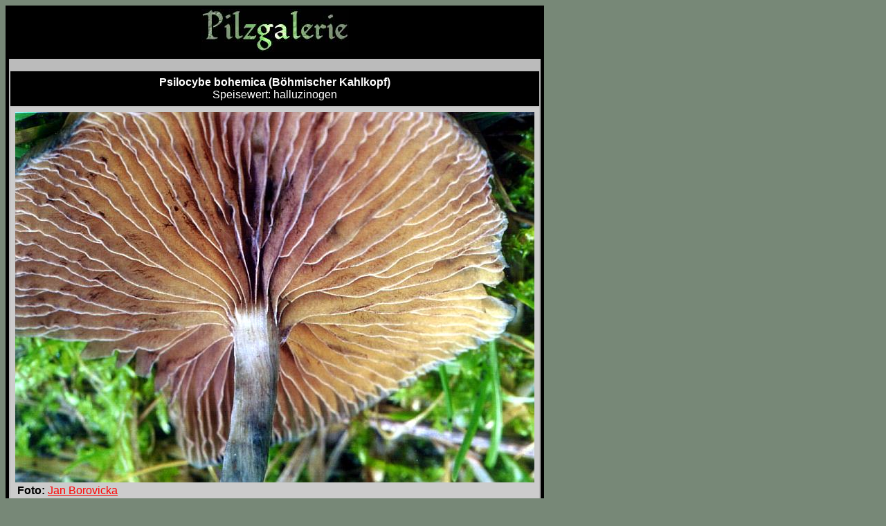

--- FILE ---
content_type: text/html
request_url: http://www.pilzepilze.de/piga/zeige.htm?name=mehr&pilz=psilocybe_bohemica&nr=3
body_size: 555
content:
<HTML>
<HEAD>
<title>Pilze Pilze : Pilzgalerie : Psilocybe bohemica (B&ouml;hmischer Kahlkopf)</title>
<link rel=stylesheet type=text/css href=../pilze2.css>
</HEAD>
<BODY BGCOLOR=778877 LINK=ff0000 TEXT=000000 VLINK=cc00ff>
<table border=0 bgcolor=000000 cellpadding=5 cellspacing=0>
 <tr>
  <td bgcolor=000000 colspan=1 align=center>
<a href=./><img src=../pics/piga40.jpg alt="Pilze Pilze Galerie" border=0></a>
  </td>
 </tr>
 <tr>
  <td>
  <table border=0 bgcolor=bbbbbb width=100% cellpadding=7>
  <tr><td>
 <center>
<tr>
<td bgcolor=000000 align=center><font color=ffffff><b>Psilocybe bohemica (B&ouml;hmischer Kahlkopf)</b><br>Speisewert: halluzinogen</td></tr>
<tr>
<td bgcolor=CCCCCC>
<img src=./pics/psilocybe_bohemica_jb2.jpg><br><table border=0>
<tr><td><b>Foto:</b></td><td><a href=mailto:bore.bor@post.cz>Jan Borovicka</a></td></tr>
<tr><td><b></b></td><td>11.11.2000</td></tr>
</table>
</td>
</tr>

</td></tr></table>
<br>
<center>
<font face='Arial,Helvetica'>
<a href=./>Pilzgalerie</a> |       
<A HREF="../">
Pilze Pilze Pilze</a> 
</font>
</center>
</td></tr></table>


</BODY>
</HTML>


--- FILE ---
content_type: text/css
request_url: http://www.pilzepilze.de/pilze2.css
body_size: 105
content:
body {font-family: Arial, Helvetica, Sans Serif; background-color:#778877;}
td{font-family: Arial, Helvetica, Sans Serif;
  }
